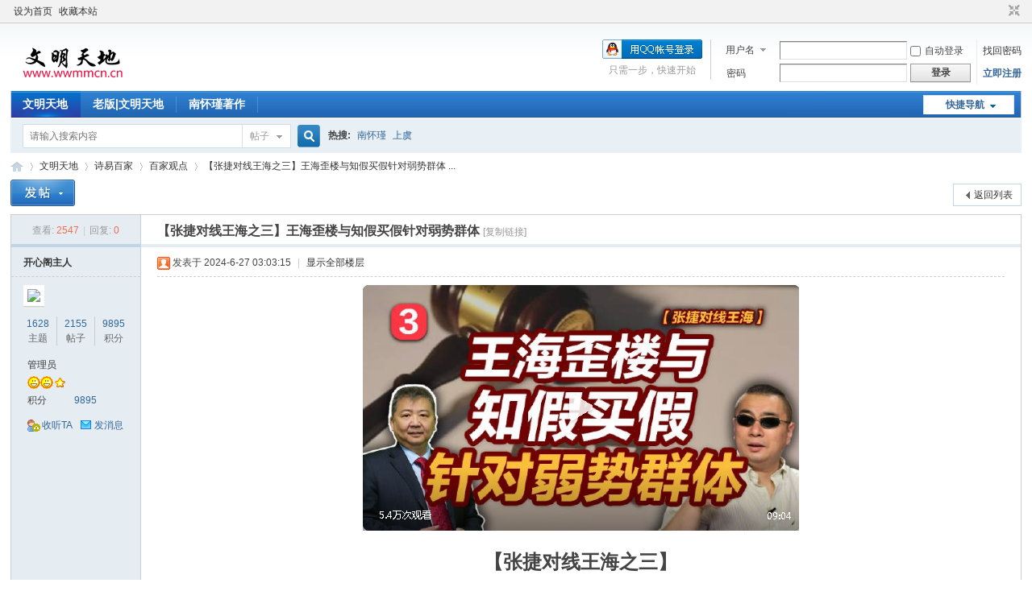

--- FILE ---
content_type: text/html; charset=utf-8
request_url: https://www.wwmmcn.cn/forum.php?mod=viewthread&tid=1421&extra=
body_size: 15906
content:
<!DOCTYPE html PUBLIC "-//W3C//DTD XHTML 1.0 Transitional//EN" "http://www.w3.org/TR/xhtml1/DTD/xhtml1-transitional.dtd">
<html xmlns="http://www.w3.org/1999/xhtml">
<head>
<meta http-equiv="Content-Type" content="text/html; charset=utf-8" />
<title>【张捷对线王海之三】王海歪楼与知假买假针对弱势群体 - 百家观点 -  文明天地 传承文化 -  Powered by Discuz!</title>
<link href="https://www.wwmmcn.cn/forum.php?mod=viewthread&tid=1421" rel="canonical" />
<meta name="keywords" content="【张捷对线王海之三】王海歪楼与知假买假针对弱势群体" />
<meta name="description" content="【张捷对线王海之三】王海歪楼与知假买假针对弱势群体微博视频 2023-7-13 18:00  时长09:04大家好！这里是张捷财经观察，今天我们再继续说和王海的对线，这知假买假的 ... 【张捷对线王海之三】王海歪楼与知假买假针对弱势群体 ,文明天地 传承文化" />
<meta name="generator" content="Discuz! X3.4" />
<meta name="author" content="Discuz! Team and Comsenz UI Team" />
<meta name="copyright" content="2001-2021 Tencent Cloud." />
<meta name="MSSmartTagsPreventParsing" content="True" />
<meta http-equiv="MSThemeCompatible" content="Yes" />
<base href="https://www.wwmmcn.cn/" /><link rel="stylesheet" type="text/css" href="data/cache/style_1_common.css?UqF" /><link rel="stylesheet" type="text/css" href="data/cache/style_1_forum_viewthread.css?UqF" /><script type="text/javascript">var STYLEID = '1', STATICURL = 'static/', IMGDIR = 'static/image/common', VERHASH = 'UqF', charset = 'utf-8', discuz_uid = '0', cookiepre = 'FYKX_2132_', cookiedomain = '', cookiepath = '/', showusercard = '1', attackevasive = '0', disallowfloat = 'newthread', creditnotice = '1|威望|,2|金钱|,3|贡献|', defaultstyle = '', REPORTURL = 'aHR0cHM6Ly93d3cud3dtbWNuLmNuL2ZvcnVtLnBocD9tb2Q9dmlld3RocmVhZCZ0aWQ9MTQyMSZleHRyYT0=', SITEURL = 'https://www.wwmmcn.cn/', JSPATH = 'static/js/', CSSPATH = 'data/cache/style_', DYNAMICURL = '';</script>
<script src="static/js/common.js?UqF" type="text/javascript"></script>
<meta name="application-name" content="文明天地 传承文化" />
<meta name="msapplication-tooltip" content="文明天地 传承文化" />
<meta name="msapplication-task" content="name=门户;action-uri=https://www.wwmmcn.cn/portal.php;icon-uri=https://www.wwmmcn.cn/static/image/common/portal.ico" /><meta name="msapplication-task" content="name=文明天地;action-uri=https://www.wwmmcn.cn/forum.php;icon-uri=https://www.wwmmcn.cn/static/image/common/bbs.ico" />
<meta name="msapplication-task" content="name=群组;action-uri=https://www.wwmmcn.cn/group.php;icon-uri=https://www.wwmmcn.cn/static/image/common/group.ico" /><meta name="msapplication-task" content="name=动态;action-uri=https://www.wwmmcn.cn/home.php;icon-uri=https://www.wwmmcn.cn/static/image/common/home.ico" /><link rel="archives" title="文明天地 传承文化" href="https://www.wwmmcn.cn/archiver/" />
<link rel="stylesheet" id="css_widthauto" type="text/css" href='data/cache/style_1_widthauto.css?UqF' />
<script type="text/javascript">HTMLNODE.className += ' widthauto'</script>
<script src="static/js/forum.js?UqF" type="text/javascript"></script>
</head>

<body id="nv_forum" class="pg_viewthread" onkeydown="if(event.keyCode==27) return false;">
<div id="append_parent"></div><div id="ajaxwaitid"></div>
<div id="toptb" class="cl">
<div class="wp">
<div class="z"><a href="javascript:;"  onclick="setHomepage('https://www.wwmmcn.cn/');">设为首页</a><a href="https://www.wwmmcn.cn/"  onclick="addFavorite(this.href, '文明天地 传承文化');return false;">收藏本站</a></div>
<div class="y">
<a id="switchblind" href="javascript:;" onclick="toggleBlind(this)" title="开启辅助访问" class="switchblind"></a>
<a href="javascript:;" id="switchwidth" onclick="widthauto(this)" title="切换到窄版" class="switchwidth">切换到窄版</a>
</div>
</div>
</div>

<div id="hd">
<div class="wp">
<div class="hdc cl"><h2><a href="https://www.wwmmcn.cn/forum.php" title="文明天地 传承文化"><img src="data/attachment/common/cf/233138llzp3o9kblvgku99.png" alt="文明天地 传承文化" border="0" /></a></h2><script src="static/js/logging.js?UqF" type="text/javascript"></script>
<form method="post" autocomplete="off" id="lsform" action="member.php?mod=logging&amp;action=login&amp;loginsubmit=yes&amp;infloat=yes&amp;lssubmit=yes" onsubmit="return lsSubmit();">
<div class="fastlg cl">
<span id="return_ls" style="display:none"></span>
<div class="y pns">
<table cellspacing="0" cellpadding="0">
<tr>
<td>
<span class="ftid">
<select name="fastloginfield" id="ls_fastloginfield" width="40" tabindex="900">
<option value="username">用户名</option>
<option value="email">Email</option>
</select>
</span>
<script type="text/javascript">simulateSelect('ls_fastloginfield')</script>
</td>
<td><input type="text" name="username" id="ls_username" autocomplete="off" class="px vm" tabindex="901" /></td>
<td class="fastlg_l"><label for="ls_cookietime"><input type="checkbox" name="cookietime" id="ls_cookietime" class="pc" value="2592000" tabindex="903" />自动登录</label></td>
<td>&nbsp;<a href="javascript:;" onclick="showWindow('login', 'member.php?mod=logging&action=login&viewlostpw=1')">找回密码</a></td>
</tr>
<tr>
<td><label for="ls_password" class="z psw_w">密码</label></td>
<td><input type="password" name="password" id="ls_password" class="px vm" autocomplete="off" tabindex="902" /></td>
<td class="fastlg_l"><button type="submit" class="pn vm" tabindex="904" style="width: 75px;"><em>登录</em></button></td>
<td>&nbsp;<a href="member.php?mod=register" class="xi2 xw1">立即注册</a></td>
</tr>
</table>
<input type="hidden" name="formhash" value="10260d66" />
<input type="hidden" name="quickforward" value="yes" />
<input type="hidden" name="handlekey" value="ls" />
</div>

<div class="fastlg_fm y" style="margin-right: 10px; padding-right: 10px">
<p><a href="https://www.wwmmcn.cn/connect.php?mod=login&op=init&referer=forum.php%3Fmod%3Dviewthread%26tid%3D1421%26extra%3D&statfrom=login_simple"><img src="static/image/common/qq_login.gif" class="vm" alt="QQ登录" /></a></p>
<p class="hm xg1" style="padding-top: 2px;">只需一步，快速开始</p>
</div>
</div>
</form>

</div>

<div id="nv">
<a href="javascript:;" id="qmenu" onmouseover="delayShow(this, function () {showMenu({'ctrlid':'qmenu','pos':'34!','ctrlclass':'a','duration':2});showForummenu(54);})">快捷导航</a>
<ul><li class="a" id="mn_forum" ><a href="https://www.wwmmcn.cn/forum.php" hidefocus="true" title="天地有心重文明"  >文明天地<span>天地有心重文明</span></a></li><li id="mn_N0a58" ><a href="http://www.wwmmcn.cn/bbs/bbs.asp" hidefocus="true" title="bbsxp|文明天地－江山无恙又日新，天地有心重文明"  >老版|文明天地<span>bbsxp|文明天地－江山无恙又日新，天地有心重文明</span></a></li><li id="mn_N5da3" ><a href="http://www.shixiu.net/nanshi/zhuzuo/" hidefocus="true"  >南怀瑾著作</a></li></ul>
</div>
<div id="mu" class="cl">
</div><div id="scbar" class="scbar_narrow cl">
<form id="scbar_form" method="post" autocomplete="off" onsubmit="searchFocus($('scbar_txt'))" action="search.php?searchsubmit=yes" target="_blank">
<input type="hidden" name="mod" id="scbar_mod" value="search" />
<input type="hidden" name="formhash" value="10260d66" />
<input type="hidden" name="srchtype" value="title" />
<input type="hidden" name="srhfid" value="54" />
<input type="hidden" name="srhlocality" value="forum::viewthread" />
<table cellspacing="0" cellpadding="0">
<tr>
<td class="scbar_icon_td"></td>
<td class="scbar_txt_td"><input type="text" name="srchtxt" id="scbar_txt" value="请输入搜索内容" autocomplete="off" x-webkit-speech speech /></td>
<td class="scbar_type_td"><a href="javascript:;" id="scbar_type" class="xg1" onclick="showMenu(this.id)" hidefocus="true">搜索</a></td>
<td class="scbar_btn_td"><button type="submit" name="searchsubmit" id="scbar_btn" sc="1" class="pn pnc" value="true"><strong class="xi2">搜索</strong></button></td>
<td class="scbar_hot_td">
<div id="scbar_hot">
<strong class="xw1">热搜: </strong>

<a href="search.php?mod=forum&amp;srchtxt=%E5%8D%97%E6%80%80%E7%91%BE&amp;formhash=10260d66&amp;searchsubmit=true&amp;source=hotsearch" target="_blank" class="xi2" sc="1">南怀瑾</a>



<a href="search.php?mod=forum&amp;srchtxt=%E4%B8%8A%E8%99%9E&amp;formhash=10260d66&amp;searchsubmit=true&amp;source=hotsearch" target="_blank" class="xi2" sc="1">上虞</a>

</div>
</td>
</tr>
</table>
</form>
</div>
<ul id="scbar_type_menu" class="p_pop" style="display: none;"><li><a href="javascript:;" rel="curforum" fid="54" >本版</a></li><li><a href="javascript:;" rel="article">文章</a></li><li><a href="javascript:;" rel="forum" class="curtype">帖子</a></li><li><a href="javascript:;" rel="album">相册</a></li><li><a href="javascript:;" rel="group">群组</a></li><li><a href="javascript:;" rel="user">用户</a></li></ul>
<script type="text/javascript">
initSearchmenu('scbar', '');
</script>
</div>
</div>


<div id="wp" class="wp">
<script type="text/javascript">var fid = parseInt('54'), tid = parseInt('1421');</script>

<script src="static/js/forum_viewthread.js?UqF" type="text/javascript"></script>
<script type="text/javascript">zoomstatus = parseInt(1);var imagemaxwidth = '600';var aimgcount = new Array();</script>

<style id="diy_style" type="text/css"></style>
<!--[diy=diynavtop]--><div id="diynavtop" class="area"></div><!--[/diy]-->
<div id="pt" class="bm cl">
<div class="z">
<a href="./" class="nvhm" title="首页">文明天地 传承文化</a><em>&raquo;</em><a href="https://www.wwmmcn.cn/forum.php">文明天地</a> <em>&rsaquo;</em> <a href="https://www.wwmmcn.cn/forum.php?gid=39">诗易百家</a> <em>&rsaquo;</em> <a href="https://www.wwmmcn.cn/forum.php?mod=forumdisplay&amp;fid=54">百家观点</a> <em>&rsaquo;</em> <a href="https://www.wwmmcn.cn/forum.php?mod=viewthread&amp;tid=1421">【张捷对线王海之三】王海歪楼与知假买假针对弱势群体 ...</a>
</div>
</div>

<style id="diy_style" type="text/css"></style>
<div class="wp">
<!--[diy=diy1]--><div id="diy1" class="area"></div><!--[/diy]-->
</div>

<div id="ct" class="wp cl">
<div id="pgt" class="pgs mbm cl ">
<div class="pgt"></div>
<span class="y pgb"><a href="https://www.wwmmcn.cn/forum.php?mod=forumdisplay&amp;fid=54">返回列表</a></span>
<a id="newspecial" onmouseover="$('newspecial').id = 'newspecialtmp';this.id = 'newspecial';showMenu({'ctrlid':this.id})" onclick="showWindow('newthread', 'forum.php?mod=post&action=newthread&fid=54')" href="javascript:;" title="发新帖"><img src="static/image/common/pn_post.png" alt="发新帖" /></a></div>



<div id="postlist" class="pl bm">
<table cellspacing="0" cellpadding="0">
<tr>
<td class="pls ptn pbn">
<div class="hm ptn">
<span class="xg1">查看:</span> <span class="xi1">2547</span><span class="pipe">|</span><span class="xg1">回复:</span> <span class="xi1">0</span>
</div>
</td>
<td class="plc ptm pbn vwthd">
<h1 class="ts">
<span id="thread_subject">【张捷对线王海之三】王海歪楼与知假买假针对弱势群体</span>
</h1>
<span class="xg1">
<a href="https://www.wwmmcn.cn/forum.php?mod=viewthread&amp;tid=1421" onclick="return copyThreadUrl(this, '文明天地 传承文化')" >[复制链接]</a>
</span>
</td>
</tr>
</table>


<table cellspacing="0" cellpadding="0" class="ad">
<tr>
<td class="pls">
</td>
<td class="plc">
</td>
</tr>
</table><div id="post_1949" ><table id="pid1949" class="plhin" summary="pid1949" cellspacing="0" cellpadding="0">
<tr>
<a name="newpost"></a> <a name="lastpost"></a><td class="pls" rowspan="2">
<div id="favatar1949" class="pls favatar">
<div class="pi">
<div class="authi"><a href="https://www.wwmmcn.cn/home.php?mod=space&amp;uid=1" target="_blank" class="xw1">开心阁主人</a>
</div>
</div>
<div class="p_pop blk bui card_gender_0" id="userinfo1949" style="display: none; margin-top: -11px;">
<div class="m z">
<div id="userinfo1949_ma"></div>
</div>
<div class="i y">
<div>
<strong><a href="https://www.wwmmcn.cn/home.php?mod=space&amp;uid=1" target="_blank" class="xi2">开心阁主人</a></strong>
<em>当前在线</em>
</div><dl class="cl">
<dt>积分</dt><dd><a href="https://www.wwmmcn.cn/home.php?mod=space&uid=1&do=profile" target="_blank" class="xi2">9895</a></dd>
</dl><div class="imicn">
<a href="https://www.wwmmcn.cn/home.php?mod=space&amp;uid=1&amp;do=profile" target="_blank" title="查看详细资料"><img src="static/image/common/userinfo.gif" alt="查看详细资料" /></a>
</div>
<div id="avatarfeed"><span id="threadsortswait"></span></div>
</div>
</div>
<div>
<div class="avatar" onmouseover="showauthor(this, 'userinfo1949')"><a href="https://www.wwmmcn.cn/home.php?mod=space&amp;uid=1" class="avtm" target="_blank"><img src="http://www.wwmmcn.cn/uc_server/avatar.php?uid=1&size=middle" /></a></div>
</div>
<div class="tns xg2"><table cellspacing="0" cellpadding="0"><th><p><a href="https://www.wwmmcn.cn/home.php?mod=space&uid=1&do=thread&type=thread&view=me&from=space" class="xi2">1628</a></p>主题</th><th><p><a href="https://www.wwmmcn.cn/home.php?mod=space&uid=1&do=thread&type=reply&view=me&from=space" class="xi2">2155</a></p>帖子</th><td><p><a href="https://www.wwmmcn.cn/home.php?mod=space&uid=1&do=profile" class="xi2">9895</a></p>积分</td></table></div>

<p><em><a href="https://www.wwmmcn.cn/home.php?mod=spacecp&amp;ac=usergroup&amp;gid=1" target="_blank">管理员</a></em></p>


<p><span><img src="static/image/common/star_level3.gif" alt="Rank: 9" /><img src="static/image/common/star_level3.gif" alt="Rank: 9" /><img src="static/image/common/star_level1.gif" alt="Rank: 9" /></span></p>



<dl class="pil cl">
	<dt>积分</dt><dd><a href="https://www.wwmmcn.cn/home.php?mod=space&uid=1&do=profile" target="_blank" class="xi2">9895</a></dd>
</dl>

<dl class="pil cl"></dl><ul class="xl xl2 o cl">
<li class="addflw">
<a href="https://www.wwmmcn.cn/home.php?mod=spacecp&amp;ac=follow&amp;op=add&amp;hash=10260d66&amp;fuid=1" id="followmod_1" title="收听TA" class="xi2" onclick="showWindow('followmod', this.href, 'get', 0);">收听TA</a>
</li>
<li class="pm2"><a href="https://www.wwmmcn.cn/home.php?mod=spacecp&amp;ac=pm&amp;op=showmsg&amp;handlekey=showmsg_1&amp;touid=1&amp;pmid=0&amp;daterange=2&amp;pid=1949&amp;tid=1421" onclick="showWindow('sendpm', this.href);" title="发消息" class="xi2">发消息</a></li>
</ul>
</div>
</td>
<td class="plc">
<div class="pi">
<div class="pti">
<div class="pdbt">
</div>
<div class="authi">
<img class="authicn vm" id="authicon1949" src="static/image/common/online_admin.gif" />
<em id="authorposton1949">发表于 2024-6-27 03:03:15</em>
<span class="pipe">|</span>
<a href="https://www.wwmmcn.cn/forum.php?mod=viewthread&amp;tid=1421&amp;page=1" rel="nofollow">显示全部楼层</a>
<span class="pipe show">|</span><a href="javascript:;" onclick="readmode($('thread_subject').innerHTML, 1949);" class="show">阅读模式</a>
</div>
</div>
</div><div class="pct"><style type="text/css">.pcb{margin-right:0}</style><div class="pcb">
 
<div class="t_fsz">
<table cellspacing="0" cellpadding="0"><tr><td class="t_f" id="postmessage_1949">
<div align="center">
<ignore_js_op>

<img src="data/attachment/forum/202406/27/030055p1p8yhu8yym35w11.jpg" alt="张捷对线王海之三：王海歪楼与知假买假.jpg" title="张捷对线王海之三：王海歪楼与知假买假.jpg" />

</ignore_js_op>
</div><br />
<div align="center"><font face="宋体"><font size="5"><strong>【张捷对线王海之三】</strong></font></font></div><br />
<div align="center"><font face="宋体"><font size="5"><strong>王海歪楼与知假买假针对弱势群体</strong></font></font></div><br />
<div align="center"><font size="3">微博视频 2023-7-13 18:00&nbsp;&nbsp;时长09:04</font></div><br />
<p style="line-height:30px;text-indent:2em;text-align:left"><font face="宋体"><font size="4">大家好！这里是张捷财经观察，今天我们再继续说和王海的对线，这知假买假的问题。</font></font></p><p style="line-height:30px;text-indent:2em;text-align:left"><font face="宋体"><font size="4"><br />
</font></font></p><p style="line-height:30px;text-indent:2em;text-align:left"><font face="宋体"><font size="4">因为知假买假的问题，前边也出了很多讲知假买假、敲诈勒索。对于知假买假、敲诈勒索的舆情，也很激烈！对吧！</font></font></p><p style="line-height:30px;text-indent:2em;text-align:left"><font face="宋体"><font size="4"><br />
</font></font></p><p style="line-height:30px;text-indent:2em;text-align:left"><font face="宋体"><font size="4">然后在舆情之下，到底知假买假是什么样的情况？其实有关媒体干什么的问过王海，王海他说的也挺清楚。对吧！</font></font></p><p style="line-height:30px;text-indent:2em;text-align:left"><font face="宋体"><font size="4"><br />
</font></font></p><p style="line-height:30px;text-indent:2em;text-align:left"><font face="宋体"><font size="4">知假买假什么的，他的说法可就跟大家不一样了，他的说法是说的是什么。</font></font></p><p style="line-height:30px;text-indent:2em;text-align:left"><font face="宋体"><font size="4"><br />
</font></font></p><p style="line-height:30px;text-indent:2em;text-align:left"><font face="宋体"><font size="4">你知假买假呀，你里头造了一些假，知道吧！你造了一些假，然后如何、如何、如何！</font></font></p><p style="line-height:30px;text-indent:2em;text-align:left"><font face="宋体"><font size="4"><br />
</font></font></p><p style="line-height:30px;text-indent:2em;text-align:left"><font face="宋体"><font size="4">你可以看一下，对于知假买假他是怎么表述的？</font></font></p><p style="line-height:30px;text-indent:2em;text-align:left"><font face="宋体"><font size="4"><br />
</font></font></p><p style="line-height:30px;text-indent:2em;text-align:left"><font face="宋体"><font size="4">“王海告诉记者，一段时间以来，职业打假被污名化，有人故意混淆假打和打假，制造所谓‘恶意打假’来抹黑职业打假，这客观上保护了制假售假”等等。</font></font></p><p style="line-height:30px;text-indent:2em;text-align:left"><font face="宋体"><font size="4"><br />
</font></font></p><p style="line-height:30px;text-indent:2em;text-align:left"><font face="宋体"><font size="4">还有举了例子，对吧！包括“有人故意将这些食品塞进货架最里面，让售货员理货时发现不了，等食品过期了再取出来，以买到过期食品为由”，“钓鱼式”的。</font></font></p><p style="line-height:30px;text-indent:2em;text-align:left"><font face="宋体"><font size="4"><br />
</font></font></p><p style="line-height:30px;text-indent:2em;text-align:left"><font face="宋体"><font size="4">还有一些集团被抓了，涉嫌敲诈勒索、干什么的，“以找瑕疵商品再破坏，涂抹、擦除生产日期，抽走或调换合格证，故意放置异物，蓄意藏匿临保商品、待过期后再购买，夹带问题商品调包等手段，以维权为借口，敲诈超市钱财。”</font></font></p><p style="line-height:30px;text-indent:2em;text-align:left"><font face="宋体"><font size="4"><br />
</font></font></p><p style="line-height:30px;text-indent:2em;text-align:left"><font face="宋体"><font size="4">把这事看一看，这事看一看！这事不是我们说的知假打假。你像按照这样的一个说话呀，这事还真不叫知假打假，这叫“构陷栽赃打假”。</font></font></p><p style="line-height:30px;text-indent:2em;text-align:left"><font face="宋体"><font size="4"><br />
</font></font></p><p style="line-height:30px;text-indent:2em;text-align:left"><font face="宋体"><font size="4">调换合格证，掺杂异物，那等于是他往里头放了坏东西，然后他再去抓别人。像这个事叫什么？这事第一是敲诈勒索，没有错。</font></font></p><p style="line-height:30px;text-indent:2em;text-align:left"><font face="宋体"><font size="4"><br />
</font></font></p><p style="line-height:30px;text-indent:2em;text-align:left"><font face="宋体"><font size="4">但更多的时候，这样的事还不是简单的敲诈勒索。你比方说小流氓，去饭店吃饭，饭店里头他弄上个苍蝇、蟑螂，然后让你赔偿、免单什么的。这种事，如果是能发现确切的证据的状态，叫做“寻衅滋事罪”。知道吧！</font></font></p><p style="line-height:30px;text-indent:2em;text-align:left"><font face="宋体"><font size="4"><br />
</font></font></p><p style="line-height:30px;text-indent:2em;text-align:left"><font face="宋体"><font size="4">他是扰乱生产经营，妨害生产经营，妨害了相关的秩序，这个寻衅滋事可比敲诈勒索重！</font></font></p><p style="line-height:30px;text-indent:2em;text-align:left"><font face="宋体"><font size="4"><br />
</font></font></p><p style="line-height:30px;text-indent:2em;text-align:left"><font face="宋体"><font size="4">为什么讲呢，因为他敲诈的金额都很小，你按照敲诈勒索，是构不成敲诈勒索的金额的，但是你按照寻衅滋事可不一样。寻衅滋事的话，首先公诉，不调解。而且寻衅滋事最高刑可以到5年，比那个敲诈勒索很多都重了。而且呢，这个里头又没有金额限制。</font></font></p><p style="line-height:30px;text-indent:2em;text-align:left"><font face="宋体"><font size="4"><br />
</font></font></p><p style="line-height:30px;text-indent:2em;text-align:left"><font face="宋体"><font size="4">所以这个事，他把寻衅滋事就歪楼成敲诈勒索了。而且歪楼成敲诈勒索了以后，你要知道类似的寻衅滋事，确实是对于一些、有些不法分子，对于维权人士的危害是很大的。</font></font></p><p style="line-height:30px;text-indent:2em;text-align:left"><font face="宋体"><font size="4"><br />
</font></font></p><p style="line-height:30px;text-indent:2em;text-align:left"><font face="宋体"><font size="4">就像前面说的鼠头鸭脖，亏的当事人比较识相，后来就他也认为是鸭脖子了。他要不那么说，我估计会有人呐，摁着他变成鼠头是他加进去的。明白这个道理吧！所以这要明白这里头是有故事的。</font></font></p><p style="line-height:30px;text-indent:2em;text-align:left"><font face="宋体"><font size="4"><br />
</font></font></p><p style="line-height:30px;text-indent:2em;text-align:left"><font face="宋体"><font size="4">而这个事，对于整个维权，你要知道的话他能搞的，好多都是一个弱势群体。</font></font></p><p style="line-height:30px;text-indent:2em;text-align:left"><font face="宋体"><font size="4"><br />
</font></font></p><p style="line-height:30px;text-indent:2em;text-align:left"><font face="宋体"><font size="4">为什么讲弱势？因为还是回到我们争议的这个视频，我们对于重庆这个前边第一期，我们就算了，他的整个的收益是多少？他就是一个很小的个体，你这样的弱势群体，你到底算不算经营？</font></font></p><p style="line-height:30px;text-indent:2em;text-align:left"><font face="宋体"><font size="4"><br />
</font></font></p><p style="line-height:30px;text-indent:2em;text-align:left"><font face="宋体"><font size="4">你要如果是算经营的话，我可以跟你讲，在街头的小商小贩，被城管抓的，那个都是超过的。你要是小摊小贩抓他，食品有没有食品许可证，卖个芹菜有没有证件，那都可以抓！</font></font></p><p style="line-height:30px;text-indent:2em;text-align:left"><font face="宋体"><font size="4"><br />
</font></font></p><p style="line-height:30px;text-indent:2em;text-align:left"><font face="宋体"><font size="4">小摊小贩来讲，他的卖货额不就说了嘛，50万销售额，平均的话，就是一个小货车、小推车都装不满，对吧！</font></font></p><p style="line-height:30px;text-indent:2em;text-align:left"><font face="宋体"><font size="4"><br />
</font></font></p><p style="line-height:30px;text-indent:2em;text-align:left"><font face="宋体"><font size="4">一年50万，平均一天1500，一天按照他那价格，大概就卖50份，一个小货车、小推车装不满。</font></font></p><p style="line-height:30px;text-indent:2em;text-align:left"><font face="宋体"><font size="4"><br />
</font></font></p><p style="line-height:30px;text-indent:2em;text-align:left"><font face="宋体"><font size="4">这样的小摊小贩嘛，对吧！他实际上对付的就是这样子的人，这样子的人是非常弱势的。</font></font></p><p style="line-height:30px;text-indent:2em;text-align:left"><font face="宋体"><font size="4"><br />
</font></font></p><p style="line-height:30px;text-indent:2em;text-align:left"><font face="宋体"><font size="4">为什么讲知假买假、弱势群体。你要知道你要是强势群体，你要强势群体，鸭脖鼠头的人家识相，不就已经说是：哎，看错了！就是鸭脖，不是鼠头，他那个发错了。对吧！</font></font></p><p style="line-height:30px;text-indent:2em;text-align:left"><font face="宋体"><font size="4"><br />
</font></font></p><p style="line-height:30px;text-indent:2em;text-align:left"><font face="宋体"><font size="4">你要不是大家人民群众网上不答应，我估计这事也就到此了了。他要不识相，可能就抓起来了。对吧！</font></font></p><p style="line-height:30px;text-indent:2em;text-align:left"><font face="宋体"><font size="4"><br />
</font></font></p><p style="line-height:30px;text-indent:2em;text-align:left"><font face="宋体"><font size="4">然后让王海说的这种方式，那可以跟大家讲，那就是叫寻衅滋事，不是说知假买假。知道吧！</font></font></p><p style="line-height:30px;text-indent:2em;text-align:left"><font face="宋体"><font size="4"><br />
</font></font></p><p style="line-height:30px;text-indent:2em;text-align:left"><font face="宋体"><font size="4">而知假买假，像他这个算不算经营者，我们也说了，现在网上不就说了，可以不注册、不纳税，你经营者都是要注册、要纳税的，你说到底算不算经营者？对吧，多方面地去看了。</font></font></p><p style="line-height:30px;text-indent:2em;text-align:left"><font face="宋体"><font size="4"><br />
</font></font></p><p style="line-height:30px;text-indent:2em;text-align:left"><font face="宋体"><font size="4">然后看这个事的时候，我们其实再回来看一看最高法院的文件，就是当时我们念了几段，下边还有呢！人家说的挺清楚的，我们也给大家念念！最高法院办公厅答复的函里头：</font></font></p><p style="line-height:30px;text-indent:2em;text-align:left"><font face="宋体"><font size="4"><br />
</font></font></p><p style="line-height:30px;text-indent:2em;text-align:left"><font face="宋体"><font size="4">“从打击的效果来看，由于成本较小，取证相对容易，牟利性打假的对象主要是大型超市和企业，主要集中在产品标识、说明等方面。该类企业往往是同类市场上产品质量相对有保障，管理较为规范的生产经营主体，而对于真正对市场危害较大的假冒伪劣产品及不规范的小规模经营主体打击效果不明显。”</font></font></p><p style="line-height:30px;text-indent:2em;text-align:left"><font face="宋体"><font size="4"><br />
</font></font></p><p style="line-height:30px;text-indent:2em;text-align:left"><font face="宋体"><font size="4">大家要注意一下，为什么说叫做“不规范的小规模经营主体打击效果不明显”？其实你知道吧，那小摊小贩卖一些烂货，咱们大家也都挺恨他的。恨他的，为什么不明显？就包括的话，你像我的书常被盗版，盗版的话你抓也不好抓的。你抓一说起来的话，打一枪换一个地方。甚至有的村人家就是干这个的，你想进去，警察都不让他进去，说我们没饭吃，跟你拚命。对吧！</font></font></p><p style="line-height:30px;text-indent:2em;text-align:left"><font face="宋体"><font size="4"><br />
</font></font></p><p style="line-height:30px;text-indent:2em;text-align:left"><font face="宋体"><font size="4">你就想想，你解救个妇女那么困难，真想抓他，拿钱没门。你打个官司，说让他赔十倍，人家没钱给你，白打。你要多少钱，没钱给你，不理你了。是这么样个状态。</font></font></p><p style="line-height:30px;text-indent:2em;text-align:left"><font face="宋体"><font size="4"><br />
</font></font></p><p style="line-height:30px;text-indent:2em;text-align:left"><font face="宋体"><font size="4">实际上你想知假买假呀，都要找那什么？相对小规范的，他能赔你的人。真正作假的，打游击的这些小规模，他赔不了你。</font></font></p><p style="line-height:30px;text-indent:2em;text-align:left"><font face="宋体"><font size="4"><br />
</font></font></p><p style="line-height:30px;text-indent:2em;text-align:left"><font face="宋体"><font size="4">变成什么呢？就是在农民创业，他不够规范的、很小的企业，然后就被他打了！是这么一个状态。</font></font></p><p style="line-height:30px;text-indent:2em;text-align:left"><font face="宋体"><font size="4"><br />
</font></font></p><p style="line-height:30px;text-indent:2em;text-align:left"><font face="宋体"><font size="4">实际上，对于很多农村经济实际上是有很大的危害的。人家开始起来，逐步规范嘛！</font></font></p><p style="line-height:30px;text-indent:2em;text-align:left"><font face="宋体"><font size="4"><br />
</font></font></p><p style="line-height:30px;text-indent:2em;text-align:left"><font face="宋体"><font size="4">你让他卖一天的话，就卖50份，就那么1000多块钱的。然后你要是说完全没有证嘛，也不可能一点证都没有，淘宝不让上架，对吧！证该有也有。所以这里头打击的也有问题！</font></font></p><p style="line-height:30px;text-indent:2em;text-align:left"><font face="宋体"><font size="4"><br />
</font></font></p><p style="line-height:30px;text-indent:2em;text-align:left"><font face="宋体"><font size="4">所以我为什么说王海这样的，有些的知假买假，他起到的是什么样的作对？对吧！</font></font></p><p style="line-height:30px;text-indent:2em;text-align:left"><font face="宋体"><font size="4"><br />
</font></font></p><p style="line-height:30px;text-indent:2em;text-align:left"><font face="宋体"><font size="4">对于重庆这件事对吧！王海的话我们对线嘛，就这个视频的标的，重庆这个事的话，这知假买假肯定是有问题的！</font></font></p><p style="line-height:30px;text-indent:2em;text-align:left"><font face="宋体"><font size="4"><br />
</font></font></p><p style="line-height:30px;text-indent:2em;text-align:left"><font face="宋体"><font size="4">至于他王海还打了一些其他人，咱们不说什么。因为有些打的我也觉得对，我对他没有意见。</font></font></p><p style="line-height:30px;text-indent:2em;text-align:left"><font face="宋体"><font size="4"><br />
</font></font></p><p style="line-height:30px;text-indent:2em;text-align:left"><font face="宋体"><font size="4">但是他对我有意见的是重庆这件事，对吧！重庆这件事的话涉嫌知假买假，跟他有什么关系？他自己跳出来了。对吧！</font></font></p><p style="line-height:30px;text-indent:2em;text-align:left"><font face="宋体"><font size="4"><br />
</font></font></p><p style="line-height:30px;text-indent:2em;text-align:left"><font face="宋体"><font size="4">而且他其他的有些事到底怎么着？他的知假买假，我们原来也看过报道，好像是警方也找过他的麻烦。对吧！是这么个状态。</font></font></p><p style="line-height:30px;text-indent:2em;text-align:left"><font face="宋体"><font size="4"><br />
</font></font></p><p style="line-height:30px;text-indent:2em;text-align:left"><font face="宋体"><font size="4">我们把这个事先说到今天这一期，下期我们继续再说这个案子的更深的一些情况，希望大家继续关注！</font></font></p><p style="line-height:30px;text-indent:2em;text-align:left"><font face="宋体"><font size="4"><br />
</font></font></p><p style="line-height:30px;text-indent:2em;text-align:left"><font face="宋体"><font size="4">我们会把有关的法律的各个层面，给大家都讲清楚！今天就分享到这里，再见！</font></font></p><p style="line-height:30px;text-indent:2em;text-align:left"><font face="宋体"><font size="4"><br />
</font></font></p><p style="line-height:30px;text-indent:2em;text-align:left"><font face="宋体"><font size="3">（说明：据视频文字整理 2024.6.22）</font></font></p><br />
<br />
<br />
<br />
</td></tr></table>


</div>
<div id="comment_1949" class="cm">
</div>

<div id="post_rate_div_1949"></div>
</div>
</div>

</td></tr>
<tr><td class="plc plm">
</td>
</tr>
<tr id="_postposition1949"></tr>
<tr>
<td class="pls"></td>
<td class="plc" style="overflow:visible;">
<div class="po hin">
<div class="pob cl">
<em>
<a class="fastre" href="forum.php?mod=post&amp;action=reply&amp;fid=54&amp;tid=1421&amp;reppost=1949&amp;extra=&amp;page=1" onclick="showWindow('reply', this.href)">回复</a>
</em>

<p>
<a href="javascript:;" id="mgc_post_1949" onmouseover="showMenu(this.id)" class="showmenu">使用道具</a>
<a href="javascript:;" onclick="showWindow('miscreport1949', 'misc.php?mod=report&rtype=post&rid=1949&tid=1421&fid=54', 'get', -1);return false;">举报</a>
</p>

<ul id="mgc_post_1949_menu" class="p_pop mgcmn" style="display: none;">
</ul>
<script type="text/javascript" reload="1">checkmgcmn('post_1949')</script>
</div>
</div>
</td>
</tr>
<tr class="ad">
<td class="pls">
</td>
<td class="plc">
</td>
</tr>
</table>
<script type="text/javascript" reload="1">
aimgcount[1949] = ['2788'];
attachimggroup(1949);
attachimgshow(1949);
var aimgfid = 0;
</script>
</div><div id="postlistreply" class="pl"><div id="post_new" class="viewthread_table" style="display: none"></div></div>
</div>


<form method="post" autocomplete="off" name="modactions" id="modactions">
<input type="hidden" name="formhash" value="10260d66" />
<input type="hidden" name="optgroup" />
<input type="hidden" name="operation" />
<input type="hidden" name="listextra" value="" />
<input type="hidden" name="page" value="1" />
</form>



<div class="pgs mtm mbm cl">
<span class="pgb y"><a href="https://www.wwmmcn.cn/forum.php?mod=forumdisplay&amp;fid=54">返回列表</a></span>
<a id="newspecialtmp" onmouseover="$('newspecial').id = 'newspecialtmp';this.id = 'newspecial';showMenu({'ctrlid':this.id})" onclick="showWindow('newthread', 'forum.php?mod=post&action=newthread&fid=54')" href="javascript:;" title="发新帖"><img src="static/image/common/pn_post.png" alt="发新帖" /></a>
</div>

<!--[diy=diyfastposttop]--><div id="diyfastposttop" class="area"></div><!--[/diy]-->
<script type="text/javascript">
var postminchars = parseInt('10');
var postmaxchars = parseInt('100000');
var disablepostctrl = parseInt('0');
</script>

<div id="f_pst" class="pl bm bmw">
<form method="post" autocomplete="off" id="fastpostform" action="forum.php?mod=post&amp;action=reply&amp;fid=54&amp;tid=1421&amp;extra=&amp;replysubmit=yes&amp;infloat=yes&amp;handlekey=fastpost" onSubmit="return fastpostvalidate(this)">
<table cellspacing="0" cellpadding="0">
<tr>
<td class="pls">
</td>
<td class="plc">

<span id="fastpostreturn"></span>


<div class="cl">
<div id="fastsmiliesdiv" class="y"><div id="fastsmiliesdiv_data"><div id="fastsmilies"></div></div></div><div class="hasfsl" id="fastposteditor">
<div class="tedt mtn">
<div class="bar">
<span class="y">
<a href="https://www.wwmmcn.cn/forum.php?mod=post&amp;action=reply&amp;fid=54&amp;tid=1421" onclick="return switchAdvanceMode(this.href)">高级模式</a>
</span><script src="static/js/seditor.js?UqF" type="text/javascript"></script>
<div class="fpd">
<a href="javascript:;" title="文字加粗" class="fbld">B</a>
<a href="javascript:;" title="设置文字颜色" class="fclr" id="fastpostforecolor">Color</a>
<a id="fastpostimg" href="javascript:;" title="图片" class="fmg">Image</a>
<a id="fastposturl" href="javascript:;" title="添加链接" class="flnk">Link</a>
<a id="fastpostquote" href="javascript:;" title="引用" class="fqt">Quote</a>
<a id="fastpostcode" href="javascript:;" title="代码" class="fcd">Code</a>
<a href="javascript:;" class="fsml" id="fastpostsml">Smilies</a>
</div></div>
<div class="area">
<div class="pt hm">
您需要登录后才可以回帖 <a href="member.php?mod=logging&amp;action=login" onclick="showWindow('login', this.href)" class="xi2">登录</a> | <a href="member.php?mod=register" class="xi2">立即注册</a>


<a href="https://www.wwmmcn.cn/connect.php?mod=login&op=init&referer=forum.php%3Fmod%3Dviewthread%26tid%3D1421%26extra%3D&statfrom=login" target="_top" rel="nofollow"><img src="static/image/common/qq_login.gif" class="vm" /></a>

</div>
</div>
</div>
</div>
</div>
<div id="seccheck_fastpost">
</div>


<input type="hidden" name="formhash" value="10260d66" />
<input type="hidden" name="usesig" value="" />
<input type="hidden" name="subject" value="  " />
<p class="ptm pnpost">
<a href="https://www.wwmmcn.cn/home.php?mod=spacecp&amp;ac=credit&amp;op=rule&amp;fid=54" class="y" target="_blank">本版积分规则</a>
<button type="button" onclick="showWindow('login', 'member.php?mod=logging&action=login&guestmessage=yes')"  onmouseover="checkpostrule('seccheck_fastpost', 'ac=reply');this.onmouseover=null" name="replysubmit" id="fastpostsubmit" class="pn pnc vm" value="replysubmit" tabindex="5"><strong>发表回复</strong></button>
<label class="lb"><input type="checkbox" name="adddynamic" class="pc" value="1" />回帖并转播</label>
<label for="fastpostrefresh"><input id="fastpostrefresh" type="checkbox" class="pc" />回帖后跳转到最后一页</label>
<script type="text/javascript">if(getcookie('fastpostrefresh') == 1) {$('fastpostrefresh').checked=true;}</script>
</p>
</td>
</tr>
</table>
</form>
</div>

</div>

<div class="wp mtn">
<!--[diy=diy3]--><div id="diy3" class="area"></div><!--[/diy]-->
</div>

<script type="text/javascript">
function succeedhandle_followmod(url, msg, values) {
var fObj = $('followmod_'+values['fuid']);
if(values['type'] == 'add') {
fObj.innerHTML = '不收听';
fObj.href = 'home.php?mod=spacecp&ac=follow&op=del&fuid='+values['fuid'];
} else if(values['type'] == 'del') {
fObj.innerHTML = '收听TA';
fObj.href = 'home.php?mod=spacecp&ac=follow&op=add&hash=10260d66&fuid='+values['fuid'];
}
}
fixed_avatar([1949], 1);
</script>	</div>
<div id="ft" class="wp cl">
<div id="flk" class="y">
<p>
<a href="https://www.wwmmcn.cn/forum.php?mobile=yes" title="www.wwmmcn.cn" >手机版</a><span class="pipe">|</span><strong><a href="http://www.wwmmcn.cn" target="_blank">文明天地</a></strong>
<a href="http://beian.miit.gov.cn/" target="_blank">浙ICP备 18047255号  </a><a href="http://www.beian.gov.cn/portal/registerSystemInfo/" target="_blank">浙公网安备33060402002006号</a></p>
<p class="xs0">
GMT+8, 2026-1-26 10:12<span id="debuginfo">
, Processed in 0.058435 second(s), 20 queries
.
</span>
</p>
</div>
<div id="frt">
<p>Powered by <strong><a href="http://www.discuz.net" target="_blank">Discuz!</a></strong> <em>X3.4</em></p>
<p class="xs0">Copyright &copy; 2001-2021, Tencent Cloud.</p>
</div></div>
<script src="home.php?mod=misc&ac=sendmail&rand=1769393546" type="text/javascript"></script>

<div id="scrolltop">
<span><a href="https://www.wwmmcn.cn/forum.php?mod=post&amp;action=reply&amp;fid=54&amp;tid=1421&amp;extra=&amp;page=1" onclick="showWindow('reply', this.href)" class="replyfast" title="快速回复"><b>快速回复</b></a></span>
<span hidefocus="true"><a title="返回顶部" onclick="window.scrollTo('0','0')" class="scrolltopa" ><b>返回顶部</b></a></span>
<span>
<a href="https://www.wwmmcn.cn/forum.php?mod=forumdisplay&amp;fid=54" hidefocus="true" class="returnlist" title="返回列表"><b>返回列表</b></a>
</span>
</div>
<script type="text/javascript">_attachEvent(window, 'scroll', function () { showTopLink(); });checkBlind();</script>
</body>
</html>
